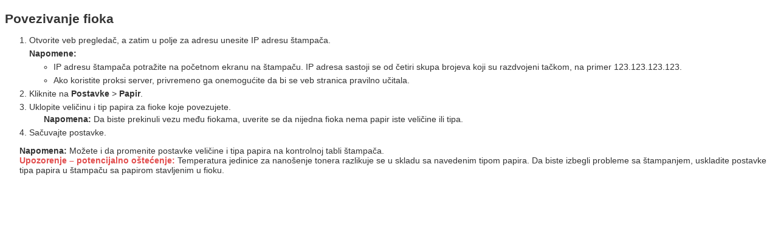

--- FILE ---
content_type: text/html
request_url: https://publications.lexmark.com/publications/lexmark_hardware/CS820/UG/html/sr/linking-and-unlinking-trays-topic.html
body_size: 995
content:

<!DOCTYPE html
  PUBLIC "-//W3C//DTD HTML 4.01 Frameset//EN" "http://www.w3.org/TR/html4/frameset.dtd">
<html dir="ltr"><head>
      <meta http-equiv="Content-Type" content="text/html; charset=utf-8">
   <title>Povezivanje fioka</title><meta http-equiv="X-UA-Compatible" content="IE=EmulateIE7"><meta name="topic" content="v33083286_sr"><link rel="stylesheet" type="text/css" href="../resource/style.css"></head><body><a name="linking-and-unlinking-trays-topic_sr"></a><h2 class="title-2-style"><a name="linking-and-unlinking-trays_sr"></a>Povezivanje fioka</h2><ol type="1"><li><p>Otvorite veb pregleda&#269;, a zatim u polje za adresu unesite IP adresu &#353;tampa&#269;a.</p><p style="font-weight: bold;">Napomene:</p><ul><li>IP adresu &#353;tampa&#269;a potra&#382;ite na po&#269;etnom ekranu na &#353;tampa&#269;u. IP adresa sastoji se od &#269;etiri skupa brojeva koji su razdvojeni ta&#269;kom, na primer 123.123.123.123.</li><li>Ako koristite proksi server, privremeno ga onemogu&#263;ite da bi se veb stranica pravilno u&#269;itala.</li></ul></li><li><p>Kliknite na <strong>Postavke</strong> &gt; <strong>Papir</strong>.</p></li><li><p>Uklopite veli&#269;inu i tip papira za fioke koje povezujete.</p><div style="margin-left: 18pt;"><span class="note-style">Napomena:</span>&nbsp;Da biste prekinuli vezu me&#273;u fiokama, uverite se da nijedna fioka nema papir iste veli&#269;ine ili tipa.</div></li><li><p>Sa&#269;uvajte postavke.</p></li></ol><div style="margin-left: 18pt;"><span class="note-style">Napomena:</span>&nbsp;Mo&#382;ete i da promenite postavke veli&#269;ine i tipa papira na kontrolnoj tabli &#353;tampa&#269;a.</div><div style="margin-left: 18pt;"><span class="warning-style">Upozorenje &#8211; potencijalno o&#353;te&#263;enje:</span>&nbsp;Temperatura jedinice za nano&#353;enje tonera razlikuje se u skladu sa navedenim tipom papira. Da biste izbegli probleme sa &#353;tampanjem, uskladite postavke tipa papira u &#353;tampa&#269;u sa papirom stavljenim u fioku.</div></body></html>